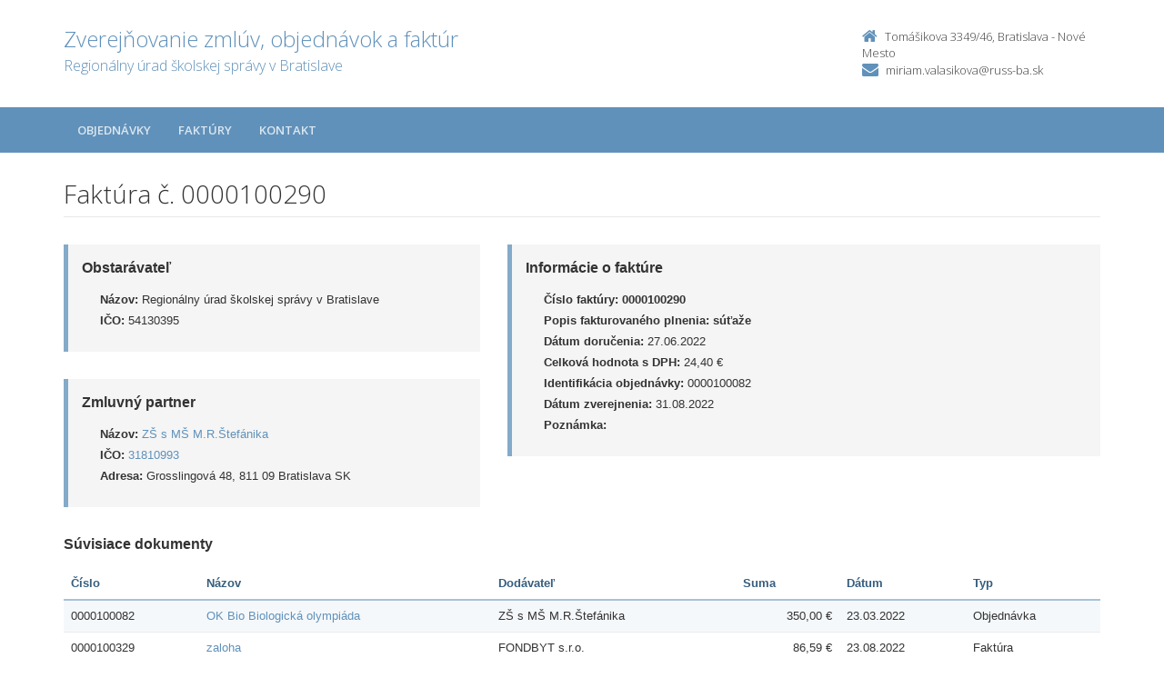

--- FILE ---
content_type: text/html; charset=UTF-8
request_url: https://crz.minedu.sk/regionalny-urad-skolskej-spravy-v-bratislave/faktury/0000100290/
body_size: 3068
content:

<!DOCTYPE html>
<!--[if lt IE 7 ]><html class="ie ie6 no-js" lang="sk"> <![endif]-->
<!--[if IE 7 ]><html class="ie ie7 no-js" lang="sk"> <![endif]-->
<!--[if IE 8 ]><html class="ie ie8 no-js" lang="sk"> <![endif]-->
<!--[if IE 9 ]><html class="ie ie9 no-js" lang="sk"> <![endif]-->
<!--[if (gte IE 10)|!(IE)]><!--><html class="no-js" lang="sk"> <!--<![endif]-->
<head>
<meta charset="utf-8" />
<meta name="generator" content="SysCom Content Management System (www.syscom.sk)" />
<meta name="viewport" content="width=device-width, initial-scale=1, shrink-to-fit=no" />
<link href="/include/plugins/bootstrap/css/bootstrap.min.css" type="text/css" rel="stylesheet" />
<link href="/include/plugins/font-awesome/css/font-awesome.min.css" type="text/css" rel="stylesheet" />
<link href="/include/styles.css" type="text/css" rel="stylesheet" />
<link href="/include/forms.css" type="text/css" rel="stylesheet" />
<link href="/include/custom.css" type="text/css" rel="stylesheet" />
<link href="/include/cols.css" type="text/css" rel="stylesheet" />
<link href="/include/datepicker/datepicker.css" type="text/css" rel="stylesheet" />
<title>0000100290 | Zverejňovanie</title>
<link href='//fonts.googleapis.com/css?family=Open+Sans:300,400,600,700&subset=latin,latin-ext' rel='stylesheet' type='text/css'>     
<!--[if lt IE 9]>
      <script src="//oss.maxcdn.com/libs/html5shiv/3.7.0/html5shiv.js"></script>
      <script src="//oss.maxcdn.com/libs/respond.js/1.4.2/respond.min.js"></script>
    <![endif]-->
<script type="text/javascript" src="/libs/js/zmluva_auto.js"></script>
<script type="text/javascript" src="/include/plugins/jquery-1.10.2.min.js"></script>
<script type="text/javascript" src="/include/plugins/jquery-migrate-1.2.1.min.js"></script>
<script type="text/javascript" src="/include/plugins/bootstrap/js/bootstrap.min.js"></script>
<script type="text/javascript" src="/include/plugins/bootstrap-hover-dropdown.min.js"></script>
<script type="text/javascript" src="/include/plugins/back-to-top.js"></script>
<script type="text/javascript" src="/include/plugins/jquery-placeholder/jquery.placeholder.js"></script>
<script type="text/javascript" src="/include/plugins/jflickrfeed/jflickrfeed.min.js"></script>
<script type="text/javascript" src="/include/main.js"></script>
<script type="text/javascript" src="/include/scripts.js"></script>
<script type="text/javascript" src="/include/datepicker/jquery.ui.core.js"></script>
<script type="text/javascript" src="/include/datepicker/jquery.ui.datepicker.js"></script>
<script type="text/javascript">
$(document).ready(function(){
if (history.length > 0) {
  $('.butback a').bind('click',function(){history.back();});
} else {
  $('.butback').hide();
}
});
</script>
</head>
<body class="<?php echo 'art-'.$this->art->ID; ?>">
    <div class="wrapper">
        <!-- ******HEADER****** --> 
        <header class="header">
            <div class="header-main container">
                <h1 class="logo col-md-9 col-sm-9">
    <a href="/regionalny-urad-skolskej-spravy-v-bratislave/">
        
        <span class="nazov pull-left">Zverejňovanie zmlúv, objednávok a faktúr <span class="inst">Regionálny úrad školskej správy v Bratislave <span></span>
    </a>
</h1><!--//logo-->           
<div class="info col-md-3 col-sm-3">
   <div class="contact pull-right">
        <p class="phone"><i class="fa fa-home"></i>Tomášikova 3349/46, Bratislava - Nové Mesto</p> 
        <p class="email"><i class="fa fa-envelope"></i><a href="mailto:miriam.valasikova@russ-ba.sk">miriam.valasikova@russ-ba.sk</a></p>
    </div><!--//contact-->
</div><!--//info-->
            </div><!--//header-main-->
        </header><!--//header-->
        
        <!-- ******NAV****** -->
        <nav class="main-nav" role="navigation">
            <div class="container">
                <div class="navbar-header">
                    <button class="navbar-toggle" type="button" data-toggle="collapse" data-target="#navbar-collapse">
                        <span class="sr-only">Toggle navigation</span>
                        <span class="icon-bar"></span>
                        <span class="icon-bar"></span>
                        <span class="icon-bar"></span>
                    </button><!--//nav-toggle-->
                </div><!--//navbar-header-->            
                <div class="navbar-collapse collapse" id="navbar-collapse">
                    <ul class="nav navbar-nav">
                        <li class="nav-item"><a href="/regionalny-urad-skolskej-spravy-v-bratislave/objednavky/" class="sel0">Objednávky</a></li><li class="nav-item"><a href="/regionalny-urad-skolskej-spravy-v-bratislave/faktury/" class="sel0">Faktúry</a></li>
                        
                        
                        <li class="nav-item"><a href="/regionalny-urad-skolskej-spravy-v-bratislave/kontakt/">Kontakt</a></li>
                    </ul><!--//nav-->
                </div><!--//navabr-collapse-->
            </div><!--//container-->
        </nav><!--//main-nav-->
         <!-- ******CONTENT****** --> 
        <div class="content container">
            <div class="page-wrapper">
                               <div class="page-content">
                    <div class="row page-row">
                        <div class="courses-wrapper col-md-12">  
<header class="page-heading clearfix">
<h1 class="heading-title pull-left">Faktúra č. 0000100290</h1>
</header> 
<div class="row">
    <div class="col-md-5 col-ms-5">
        <div class="page-row box box-border">
            <span class="box-title">Obstarávateľ</span>
            <ul class="box-list list-unstyled">
        	    <li><strong>Názov:</strong> Regionálny úrad školskej správy v Bratislave </li>
        	    <li><strong>IČO:</strong> 54130395</li>
            </ul>
        </div>
    
        <div class="page-row box box-border">
        	<span class="box-title">Zmluvný partner</span>
            <ul class="box-list list-unstyled">
                <li><strong>Názov:</strong> <a href="/regionalny-urad-skolskej-spravy-v-bratislave/subjekty/31810993/">ZŠ s MŠ M.R.Štefánika</a></li>
                <li><strong>IČO:</strong> <a href="/regionalny-urad-skolskej-spravy-v-bratislave/subjekty/31810993/">31810993</a></li>
                <li><strong>Adresa:</strong> Grosslingová 48, 811 09 Bratislava SK</li>
            </ul>
        </div>
        
    </div><!-- end blockleft -->
    
    <div class="col-md-7 col-ms-7">
        <div class="page-row box box-border">
        	<span class="box-title">Informácie o faktúre</span>
            <ul class="box-list list-unstyled">
            	<!-- kategoria -->
            	<li><strong>Číslo faktúry:</strong> <b>0000100290</b></li>
            	<li><strong>Popis fakturovaného plnenia:</strong> <b>súťaže</b></li>
            	<li><strong>Dátum doručenia:</strong> 27.06.2022</li>
            	<!-- ucinnost -->
            	<!-- platnost -->
            	<li><strong>Celková hodnota s DPH:</strong> 24,40 &euro; </li>
            	<!-- orig suma a mena -->
            	<!-- ident. zmluvy -->
            	<!-- ident. obj --><!-- identifikacia objednavky --><li><strong>Identifikácia objednávky:</strong> 0000100082</li>
            	<li><strong>Dátum zverejnenia:</strong> 31.08.2022</li>
            	<li><strong>Poznámka:</strong> </li>
            </ul>
            
        </div>
    </div>
</div>
<div class="col-1 col-3 col-7 col-9 col-12 suvis zmluvy">
     <span class="box-title">Súvisiace dokumenty</span><div class="table-responsive">
<table class="table table-striped table-responsive">
<thead>
   <tr>
      <th class="list-cislo">Číslo</th>
    <th class="list-predmet">Názov</th>     
    <th class="list-obs-nazov">Obstarávateľ</th>
    <th class="list-obs-ico">IČO Obs.</th>
    <th class="list-dod-nazov">Dodávateľ</th>
    <th class="list-dod-ico">IČO Dod.</th>
    <th class="list-kat">Kategória</th>
    <th class="list-suma">Suma</th>
    <th class="list-datum">Dátum</th>   
    <th class="list-datum-ucinnost">Dátum účinnosti</th>
    <th class="list-datum-plat-do">Dátum platnosti</th>
    <th class="list-datum-zver">Dátum zverejnenia</th>
    <th class="list-pod-meno">Dokument podpísal</th>
    <th class="list-pod-funkcia">Funkca</th>
    <th>Typ</td>
   </tr>
</thead>
<tbody><tr>
    <td class="list-cislo">0000100082</td>
    <td class="list-predmet"><a href="/regionalny-urad-skolskej-spravy-v-bratislave/objednavky/0000100082/" title="Zobraziť detail pre OK Bio Biologická olympiáda">OK Bio Biologická olympiáda</a></td>     
    <td class="list-obs-nazov">Regionálny úrad školskej správy v Bratislave </td>
    <td class="list-obs-ico">54130395</td>
    <td class="list-dod-nazov">ZŠ s MŠ M.R.Štefánika</td>
    <td class="list-dod-ico">31810993</td>
    <td class="list-kat"></td>
    <td class="list-suma">350,00 €</td>
    <td class="list-datum">23.03.2022</td>   
    <td class="list-datum-ucinnost">23.03.2022</td>
    <td class="list-datum-plat-do"></td>
    <td class="list-datum-zver">30.03.2022</td>
    <td class="list-pod-meno">Mgr. Bc. Miriam Valašiková</td>
    <td class="list-pod-funkcia">riaditeľka Regionálneho úradu školskej správy v Bratislave</td>
    <td>Objednávka</td>
</tr><tr>
    <td class="list-cislo">0000100329</td>
    <td class="list-predmet"><a href="/123850-sk/regionalny-urad-skolskej-spravy-v-bratislave/faktury/0000100329/" title="Zobraziť detail pre zaloha">zaloha</a></td>     
    <td class="list-obs-nazov">Regionálny úrad školskej správy v Bratislave </td>
    <td class="list-obs-ico">54130395</td>
    <td class="list-dod-nazov">FONDBYT s.r.o.</td>
    <td class="list-dod-ico">36780502</td>
    <td class="list-kat"></td>
    <td class="list-suma">86,59 €</td>
    <td class="list-datum">23.08.2022</td>   
    <td class="list-datum-ucinnost"></td>
    <td class="list-datum-plat-do">25.08.2022</td>
    <td class="list-datum-zver">31.08.2022</td>
    <td class="list-pod-meno"></td>
    <td class="list-pod-funkcia"></td>
    <td>Faktúra</td>
</tr><tr>
    <td class="list-cislo">0000100329</td>
    <td class="list-predmet"><a href="/regionalny-urad-skolskej-spravy-v-bratislave/faktury/0000100329/" title="Zobraziť detail pre zaloha">zaloha</a></td>     
    <td class="list-obs-nazov">Regionálny úrad školskej správy v Bratislave </td>
    <td class="list-obs-ico">54130395</td>
    <td class="list-dod-nazov">FONDBYT s.r.o.</td>
    <td class="list-dod-ico">36780502</td>
    <td class="list-kat"></td>
    <td class="list-suma">86,59 €</td>
    <td class="list-datum">23.08.2022</td>   
    <td class="list-datum-ucinnost"></td>
    <td class="list-datum-plat-do">25.08.2022</td>
    <td class="list-datum-zver">31.08.2022</td>
    <td class="list-pod-meno"></td>
    <td class="list-pod-funkcia"></td>
    <td>Faktúra</td>
</tr></tbody>
</table>
</div>

</div>
<a href="/regionalny-urad-skolskej-spravy-v-bratislave/faktury/0000100290/?pg=2" target="_blank" class="btn btn-theme pull-right"><i class="fa fa-print"></i>Tlačiť</a>



</div>
</div><!--//page-row-->
                </div><!--//page-content-->
</div><!--//page--> 
        </div><!--//content-->
    </div><!--//wrapper-->
 <!-- ******FOOTER****** --> 
    <footer class="footer">
        <div class="bottom-bar">
            <div class="container">
                <div class="row">
                    <small class="copyright col-md-6 col-sm-12 col-xs-12">Copyright &copy; 2015 Zverejnovanie.sk | Všetky práva vyhradené</small>
                    <small class="createdby col-md-6 col-sm-12 col-xs-12 pull-right"><a href="https://www.aglo.sk/">Tvroba stránok</a> - Aglo Solutions | <a href="https://www.syscom.sk/">Redakčný systém</a> - SysCom</small>
                </div><!--//row-->
            </div><!--//container-->
        </div><!--//bottom-bar-->
    </footer><!--//footer-->
</html>

